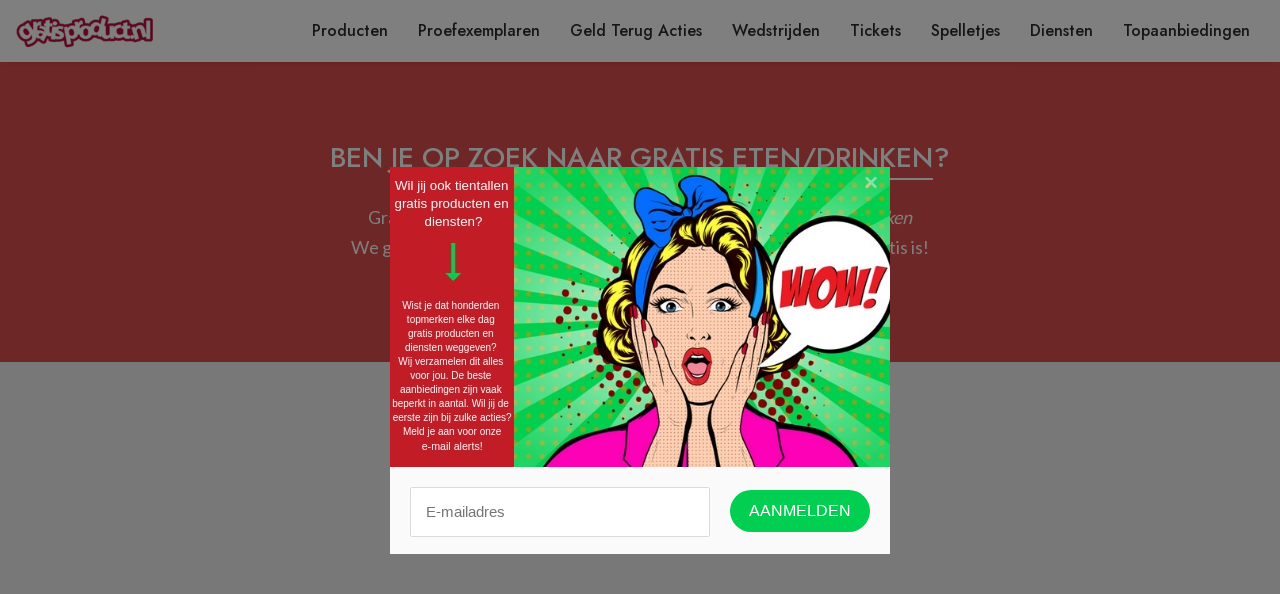

--- FILE ---
content_type: text/html; charset=utf-8
request_url: https://www.google.com/recaptcha/api2/aframe
body_size: 186
content:
<!DOCTYPE HTML><html><head><meta http-equiv="content-type" content="text/html; charset=UTF-8"></head><body><script nonce="_Z_BLj1YwOQpI-zMqqdFyA">/** Anti-fraud and anti-abuse applications only. See google.com/recaptcha */ try{var clients={'sodar':'https://pagead2.googlesyndication.com/pagead/sodar?'};window.addEventListener("message",function(a){try{if(a.source===window.parent){var b=JSON.parse(a.data);var c=clients[b['id']];if(c){var d=document.createElement('img');d.src=c+b['params']+'&rc='+(localStorage.getItem("rc::a")?sessionStorage.getItem("rc::b"):"");window.document.body.appendChild(d);sessionStorage.setItem("rc::e",parseInt(sessionStorage.getItem("rc::e")||0)+1);localStorage.setItem("rc::h",'1769908793168');}}}catch(b){}});window.parent.postMessage("_grecaptcha_ready", "*");}catch(b){}</script></body></html>

--- FILE ---
content_type: text/plain
request_url: https://www.google-analytics.com/j/collect?v=1&_v=j102&aip=1&a=1806430143&t=pageview&_s=1&dl=https%3A%2F%2Fgratisproduct.nl%2Falle%2Fgratis-eten-drinken%2Fpagina%2F2%2F&ul=en-us%40posix&dt=GratisProduct.nl&sr=1280x720&vp=1280x720&_u=YEBAAEABAAAAACAAI~&jid=34706098&gjid=1607085164&cid=220476470.1769908791&tid=UA-26508200-25&_gid=962508928.1769908791&_r=1&_slc=1&z=1526770329
body_size: -451
content:
2,cG-N679GX96KT